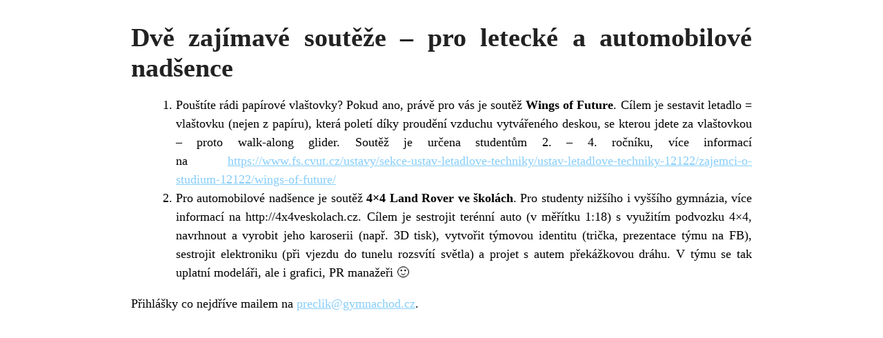

--- FILE ---
content_type: text/html; charset=UTF-8
request_url: https://www.gymnachod.cz/historie/co-se-udalo/dve-zajimave-souteze-pro-letecke-a-automobilove-nadsence/?print=print
body_size: 943
content:
<html>
			<head><html>
			<head><title>Dvě zajímavé soutěže &#8211; pro letecké a&nbsp;automobilové nadšence - Jiráskovo gymnázium Náchod</title><link type="text/css" rel="stylesheet" href="https://www.gymnachod.cz/wp-content/plugins/pdf-print/css/default.css" media="all" /><html>
			<head><html>
			<head><title>Dvě zajímavé soutěže &#8211; pro letecké a&nbsp;automobilové nadšence - Jiráskovo gymnázium Náchod</title><link type="text/css" rel="stylesheet" href="https://www.gymnachod.cz/wp-content/plugins/pdf-print/css/default.css" media="all" /></head>
			<body class="pdfprnt_print ltr"><div id="content">					<div class="post">
						<div class="entry-header"><h1 class="entry-title">Dvě zajímavé soutěže &#8211; pro letecké a&nbsp;automobilové nadšence</h1></div><div class="postmetadata"></div>						<div class="entry-content"><ol>
<li>Pouštíte rádi papírové vlaštovky? Pokud ano, právě pro vás je soutěž <strong>Wings of Future</strong>. Cílem je sestavit letadlo = vlaštovku (nejen z papíru), která poletí díky proudění vzduchu vytvářeného deskou, se kterou jdete za vlaštovkou &#8211; proto walk-along glider. Soutěž je určena studentům 2. – 4. ročníku, více informací na <a href="https://www.fs.cvut.cz/ustavy/sekce-ustav-letadlove-techniky/ustav-letadlove-techniky-12122/zajemci-o-studium-12122/wings-of-future/" target="_blank" rel="noopener noreferrer">https://www.fs.cvut.cz/ustavy/sekce-ustav-letadlove-techniky/ustav-letadlove-techniky-12122/zajemci-o-studium-12122/wings-of-future/</a></li>
<li>Pro automobilové nadšence je soutěž <strong>4&#215;4 Land Rover ve školách</strong>. Pro studenty nižšího i vyššího gymnázia, více informací na http://4x4veskolach.cz. Cílem je sestrojit terénní auto (v měřítku 1:18) s využitím podvozku 4&#215;4, navrhnout a vyrobit jeho karoserii (např. 3D tisk), vytvořit týmovou identitu (trička, prezentace týmu na FB), sestrojit elektroniku (při vjezdu do tunelu rozsvítí světla) a projet s autem překážkovou dráhu. V týmu se tak uplatní modeláři, ale i grafici, PR manažeři 🙂</li>
</ol>
<p>Přihlášky co nejdříve mailem na <a href="mailto:preclik@gymnachod.cz" target="_blank" rel="noopener noreferrer">preclik@gymnachod.cz</a>.</p>
</div>
					</div>
					</div></body>
		</html>